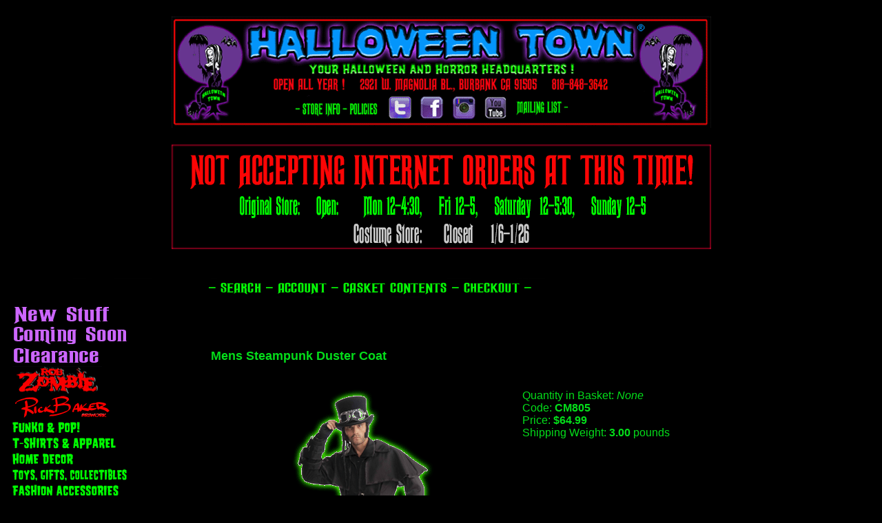

--- FILE ---
content_type: text/html
request_url: http://www.halloweentownstore.com/mm5/merchant.mvc?Screen=PROD&Store_Code=HS&Product_Code=CM805&Category_Code=MensGothicCostumes
body_size: 6279
content:

	

	<!DOCTYPE HTML PUBLIC "-//W3C//DTD HTML 4.01 Transitional//EN" "http://www.w3.org/TR/html4/loose.dtd"><html>
<head><title>Halloweentown Store: Mens Steampunk Duster Coat</title><base href="https://www.halloweentownstore.com/mm5/"><meta name="" content="Halloween Costumes"><meta name="keywords" content="Halloween Costumes,Horror T-Shirts,Ex Mortis Stalkarounds,Rob Zombie Merch,halloween props"><meta name="description" content="Halloween Town is your home of Halloween Costumes and Accessories, Horror T-Shirts, Ex Mortis Stalkarounds, Halloween Haunted House props and Rob Zombie Merchandise"><style type="text/css">BODY {color : #04DD1A;}.large {font-size: 14px;}.larger {font-size: 16px;}.larger {font-size: 18px;}.larger font {font-size: large;}.standard {	font-family: Verdana, Geneva, sans-serif;}.standard {	font-size: 10px;}.standard {	font-size: 12px;}.standard {color: #0F0;font-family: Verdana, Geneva, sans-serif;}.med {font-size: medium;}.med {color: #F00;}.med {font-family: Verdana, Geneva, sans-serif;}.med {color: #0F0;}.med .med {font-size: large;font-family: Verdana, Geneva, sans-serif;}.med .med .med .med {font-size: small;}</style><script language="JavaScript" type="text/javascript">
<!--
function PopupHelpGift(helpfile)
{
window.open( helpfile , 'Help', 'toolbar=no,location=no,directories=no,status=no,scrollbars=yes,resizable=yes,copyhistory=no,width=400,height=350' );
}
// -->
</script>
<script type="text/javascript">
var json_url = "http:\/\/www.halloweentownstore.com\/mm5\/json.mvc\u003F";
var json_nosessionurl = "http:\/\/www.halloweentownstore.com\/mm5\/json.mvc\u003F";
var Store_Code = "HS";
</script>
<script type="text/javascript" src="http://www.halloweentownstore.com/mm5/clientside.mvc?T=bc541cc3&amp;Filename=ajax.js" integrity="sha512-hBYAAq3Edaymi0ELd4oY1JQXKed1b6ng0Ix9vNMtHrWb3FO0tDeoQ95Y/KM5z3XmxcibnvbVujqgLQn/gKBRhA==" crossorigin="anonymous"></script><script type="text/javascript" src="http://www.halloweentownstore.com/mm5/clientside.mvc?T=bc541cc3&amp;Filename=runtime.js" integrity="sha512-EiU7WIxWkagpQnQdiP517qf12PSFAddgl4rw2GQi8wZOt6BLZjZIAiX4R53VP0ePnkTricjSB7Edt1Bef74vyg==" crossorigin="anonymous"></script><script type="text/javascript" src="http://www.halloweentownstore.com/mm5/clientside.mvc?T=bc541cc3&amp;Filename=MivaEvents.js" integrity="sha512-bmgSupmJLB7km5aCuKy2K7B8M09MkqICKWkc+0w/Oex2AJv3EIoOyNPx3f/zwF0PZTuNVaN9ZFTvRsCdiz9XRA==" crossorigin="anonymous"></script><script type="text/javascript" src="http://www.halloweentownstore.com/mm5/clientside.mvc?T=bc541cc3&amp;Filename=AttributeMachine.js" integrity="sha512-e2qSTe38L8wIQn4VVmCXg72J5IKMG11e3c1u423hqfBc6VT0zY/aG1c//K/UjMA6o0xmTAyxRmPOfEUlOFFddQ==" crossorigin="anonymous"></script><script>AttributeMachine.prototype.Generate_Swatch = function( product_code, attribute, option ){var swatch	= document.createElement( 'li' );var span	= document.createElement( 'span' ); // to vertically center the swatch imagesvar img	= document.createElement( 'img' );img.src	= option.image;swatch.appendChild( span );swatch.appendChild( img );return swatch;}</script><style type="text/css">#swatches{display:inline;margin:0;padding:0;}#swatches li{display:block;float:left;margin:4px 4px 0 0;padding:0;width:50px;height:50px;text-align:center;border:1px solid #eeeeee;cursor:pointer;list-style-type:none;}#swatches li span{display:inline-block;height:100%;text-align:center;vertical-align:middle;}#swatches li img{vertical-align:middle;}</style></head><body bgcolor="black" link="#04DD1A" alink="#04DD1A" vlink="#04DD1A">
<style type="text/css">body,td,th {color: #F00;}.red24 {font-size: 24px;}.red24 {font-family: Arial, Helvetica, sans-serif;}.red24 .red24 {font-size: 18px;font-family: Arial, Helvetica, sans-serif;}greenbig {color: #0F0;}green big {font-size: 24px;}.GREEN {color: #0F0;}.GREEN {text-align: center;}body p {font-family: Verdana, Geneva, sans-serif;text-align: center;font-size: 24px;}</style><p><a href="http://www.halloweentownstore.com"><img src="graphics/00000001/Global_header_3_18_11.gif" width="783" height="162" border="0" usemap="#Map2"></a><map name="Map2"><area shape="rect" coords="314,115,353,149" href="https://twitter.com/#!/HalloweenTownCA" target="_blank" alt="Halloween Town twitter"><area shape="rect" coords="357,113,399,150" href="http://www.facebook.com/pages/Halloween-Town/66362229057" target="_blank" alt="HalloweenTown Facebook"><area shape="rect" coords="112,123,178,145" href="http://store.halloweentownstore.com/page/HS/CTGY/whatsnew" alt="Whats New"><area shape="rect" coords="405,112,444,151" href="http://instagram.com/halloweentownstore" target="_blank" alt="halloweentown store on Instagram"><area shape="rect" coords="448,112,488,149" href="http://www.youtube.com/halloweentownburbank" target="_blank" alt="Halloween Town You Tube Channel"><area shape="rect" coords="187,124,248,146" href="http://www.halloweentownstore.com/page/HS/CTGY/114" target="_self" alt="store info"><area shape="rect" coords="256,125,300,145" href="http://www.halloweentownstore.com/page/HS/CTGY/113" alt="Policies"><area shape="rect" coords="498,121,567,145" href="http://www.halloweentownstore.com/page/HS/CTGY/115" alt="Mailing List at Halloween Town"><area shape="rect" coords="577,121,642,145" href="http://www.halloweentownstore.com/page/HS/CTGY/111" alt="Contact Halloween Town"></map><map name="Map"><area shape="rect" coords="692,88,725,121" href="http://www.facebook.com/pages/Halloween-Town/66362229057" target="_blank" alt="Halloween Town Facebook Page"><area shape="rect" coords="732,87,764,121" href="https://twitter.com/#!/HalloweenTownCA" target="_blank" alt="Halloween Town Twitter Page"></map></p><p><img src="graphics/00000001/HOURS_HOME.gif" width="783" height="152" alt="STORE HOURS" /></p>
<table border="0" cellpadding="0" cellspacing="0" width="100%"><tr><td align="left" valign="bottom" colspan=2 ><center><table width="783" border="0" align="left" cellpadding="0" cellspacing="0"><tr><td width="783" height="28" align="left" valign="top" nowrap bgcolor="#000000">&nbsp;<img src="graphics/00000001/Top_Nav_Bar.gif" width="783" height="28" border="0" usemap="#Map3"></td></tr></table><map name="Map" id="Map"><area shape="rect" coords="675,3,762,34" href="&amp;mvt:global:secure_sessionurl;Screen=OINF&amp;Store_Code=&amp;mvt:global:Store_Code;" alt="Checkout"><area shape="rect" coords="499,2,655,35" href="https://&amp;mvt:global:domain:name;/page/&amp;mvt:global:Store_Code;/BASK" alt="Basket Contents"><area shape="rect" coords="404,3,484,35" href="&amp;mvt:global:secure_sessionurl;Screen=LOGN&amp;Order=0&amp;Store_Code=&amp;mvt:global:Store_Code;" alt="Account"><area shape="rect" coords="322,1,386,34" href="https://&amp;mvt:global:domain:name;/page/&amp;mvt:global:Store_Code;/SRCH" alt="Search Store"></map><map name="Map3" id="Map3"><area shape="rect" coords="310,3,375,34" href="http://www.halloweentownstore.com/page/HS/SRCH" alt="Search"><area shape="rect" coords="392,1,468,27" href="https://www.halloweentownstore.com/mm5/merchant.mvc?Session_ID=1fab865e8ef8ac8bf5eb523af08bc611&Screen=LOGN&Order=0&Store_Code=HS" alt="Account"><area shape="rect" coords="484,1,643,28" href="http://www.halloweentownstore.com/page/HS/BASK" alt="Basket Contents"><area shape="rect" coords="662,2,749,34" href="https://www.halloweentownstore.com/mm5/merchant.mvc?Session_ID=1fab865e8ef8ac8bf5eb523af08bc611&Screen=OINF&Store_Code=HS" alt="Checkout"></map>
</td></tr><tr><td align="left" valign="bottom"> </td></tr><tr><td align="left" valign="top" bgcolor="black"><table border="0" cellpadding="10" cellspacing="0"><tr><td align="left" valign="top" nowrap><font face="Arial, Helvetica" size="4" color="red"><table border=0 cellpadding="0" cellspacing="0"><tr><td nowrap><font face="Arial, Helvetica" size="-2"><a href="http://www.halloweentownstore.com/page/HS/CTGY/Recently_Added"><img src="/mm5/graphics/00000001/new_stuff_tree_but.gif" alt="Recently Added" border=0></a></font><br><font face="Arial, Helvetica" size="-2"><a href="http://www.halloweentownstore.com/page/HS/CTGY/Coming_Soon"><img src="graphics/00000001/Coming_Soon_but.gif" alt="Coming Soon" border=0></a></font><br><font face="Arial, Helvetica" size="-2"><a href="http://www.halloweentownstore.com/page/HS/CTGY/On_Sale"><img src="graphics/00000001/On_Sale_but.gif" alt="On Sale" border=0></a></font><br><font face="Arial, Helvetica" size="-2"><a href="http://www.halloweentownstore.com/page/HS/CTGY/010RobZombieMerchandise"><img src="graphics/00000001/robbutton_2.gif" alt="Rob Zombie Merchandise" border=0></a></font><br><font face="Arial, Helvetica" size="-2"><a href="http://www.halloweentownstore.com/page/HS/CTGY/Rick_Baker_Art"><img src="graphics/00000001/Rick_Baker_Tree.gif" alt="Rick Baker Art" border=0></a></font><br><font face="Arial, Helvetica" size="-2"><a href="http://www.halloweentownstore.com/page/HS/CTGY/pop_vinyl_figures"><img src="graphics/00000001/Pop_Tree.gif" alt="Pop Vinyl Figures" border=0></a></font><br><font face="Arial, Helvetica" size="-2"><a href="http://www.halloweentownstore.com/page/HS/CTGY/001HorrorTShirts"><img src="graphics/00000001/SHIRTS_TREE.gif" alt="Horror T-Shirts" border=0></a></font><br><font face="Arial, Helvetica" size="-2"><a href="http://www.halloweentownstore.com/page/HS/CTGY/002SpookyDecor"><img src="graphics/00000001/SpookyHomeDecore_Tree.gif" alt="Spooky Home Decor" border=0></a></font><br><font face="Arial, Helvetica" size="-2"><a href="http://www.halloweentownstore.com/page/HS/CTGY/003SpookyGifts"><img src="graphics/00000001/toys_tree.gif" alt="Horror Toys, Gifts, and Collectibles" border=0></a></font><br><font face="Arial, Helvetica" size="-2"><a href="http://www.halloweentownstore.com/page/HS/CTGY/004SpookyAccessories"><img src="graphics/00000001/FASHION_ACC_TREE.gif" alt="Spooky Accessories and Horror Gear" border=0></a></font><br><font face="Arial, Helvetica" size="-2"><a href="http://www.halloweentownstore.com/page/HS/CTGY/jokes_novelties"><img src="graphics/00000001/jokes_novelties_magic_tree.gif" alt="Jokes, Novelties &amp; Magic" border=0></a></font><br><font face="Arial, Helvetica" size="-2"><a href="http://www.halloweentownstore.com/page/HS/CTGY/Candy_And_Mints"><img src="graphics/00000001/Candy_And_Mints_Tree.gif" alt="Candy And Mints" border=0></a></font><br><font face="Arial, Helvetica" size="-2"><a href="http://www.halloweentownstore.com/page/HS/CTGY/009HorrorMoviesMusic"><img src="graphics/00000001/videobut.gif" alt="Horror Video/Music/Books" border=0></a></font><br><font face="Arial, Helvetica" size="-2"><a href="http://www.halloweentownstore.com/page/HS/CTGY/Vinyl_Records"><img src="graphics/00000001/Vinyl_records_tree.gif" alt="Vinyl_Records" border=0></a></font><br><font face="Arial, Helvetica" size="-2"><a href="http://www.halloweentownstore.com/page/HS/CTGY/Witchcraft_Occult"><img src="graphics/00000001/Witchcraft_tree_but.gif" alt="Witchcraft and Occult" border=0></a></font><br><font face="Arial, Helvetica" size="-2"><a href="http://www.halloweentownstore.com/page/HS/CTGY/universal_monsters_merchandise"><img src="graphics/00000001/UNIVERSAL_MONSTERS_MERCH_TR.gif" alt="Universal Monsters Merchandise" border=0></a></font><br><font face="Arial, Helvetica" size="-2"><a href="http://www.halloweentownstore.com/page/HS/CTGY/Fathers_Day_Gifts"><img src="graphics/00000001/Fathers_Day_Tree.gif" alt="Fathers Day Gifts" border=0></a></font><br><font face="Arial, Helvetica" size="-2"><a href="http://www.halloweentownstore.com/page/HS/CTGY/008halloweencostumes"><img src="graphics/00000001/Hal_cost_tree_but-1.gif" alt="Halloween Costumes" border=0></a></font><br><table border=0 cellpadding="0" cellspacing="0"><tr><td width="1%"><img src="graphics/en-US/admin/blank.gif" height="1" width="8" border=0></td><td nowrap><font face="Arial, Helvetica" size="-2"><a href="http://www.halloweentownstore.com/page/HS/CTGY/Star_Wars_Costumes"><img src="graphics/00000001/StarWarsLogo.gif" alt="Star Wars Costumes" border=0></a></font><br><font face="Arial, Helvetica" size="-2"><a href="http://www.halloweentownstore.com/page/HS/CTGY/burlesque"><img src="graphics/00000001/burlesque_tree.gif" alt="Burlesque" border=0></a></font><br><font face="Arial, Helvetica" size="-2"><a href="http://www.halloweentownstore.com/page/HS/CTGY/008menscostumes"><img src="/mm5/graphics/00000001/menstreebut.jpg" alt="Men's Halloween Costumes" border=0></a></font><br><table border=0 cellpadding="0" cellspacing="0"><tr><td width="1%"><img src="graphics/en-US/admin/blank.gif" height="1" width="8" border=0></td><td nowrap><font face="Arial, Helvetica" size="-2"><a href="http://www.halloweentownstore.com/page/HS/CTGY/MensAnimalCostumes"><img src="/mm5/graphics/00000001/animals_tree_but.jpg" alt="Animal Costumes, Mens Halloween Costumes" border=0></a></font><br><font face="Arial, Helvetica" size="-2"><a href="http://www.halloweentownstore.com/page/HS/CTGY/MensHalloweenCapes"><img src="/mm5/graphics/00000001/capes_robessubtreebut.gif" alt="Halloween Capes, Mens Halloween Costumes" border=0></a></font><br><font face="Arial, Helvetica" size="-2"><a href="http://www.halloweentownstore.com/page/HS/CTGY/MensCircusCostumes"><img src="graphics/00000001/circus_treebut.gif" alt="Mens Circus Costumes" border=0></a></font><br><font face="Arial, Helvetica" size="-2"><a href="http://www.halloweentownstore.com/page/HS/CTGY/MensComicalCostumes"><img src="/mm5/graphics/00000001/comical_tree_but.gif" alt="Comical Costumes, Mens Halloween Costumes" border=0></a></font><br><font face="Arial, Helvetica" size="-2"><a href="http://www.halloweentownstore.com/page/HS/CTGY/MensDevilCostumes"><img src="/mm5/graphics/00000001/devils_sub_tree_but.jpg" alt="Devil Costumes, Mens Halloween Costumes" border=0></a></font><br><font face="Arial, Helvetica" size="-2"><a href="http://www.halloweentownstore.com/page/HS/CTGY/MensDoctorCostumes"><img src="/mm5/graphics/00000001/doctors_tree_but.gif" alt="Doctor Costumes, Mens Halloween Costumes" border=0></a></font><br><font face="Arial, Helvetica" size="-2"><a href="http://www.halloweentownstore.com/page/HS/CTGY/mensEgyptianCostumes"><img src="/mm5/graphics/00000001/egypt_tree_but.gif" alt="Egyptian Costumes, Mens Halloween Costumes" border=0></a></font><br><font face="Arial, Helvetica" size="-2"><a href="http://www.halloweentownstore.com/page/HS/CTGY/MensFifitesCostumes"><img src="/mm5/graphics/00000001/fiftie_tree_but.gif" alt="Fifties Costumes, Mens Halloween Costumes" border=0></a></font><br><font face="Arial, Helvetica" size="-2"><a href="http://www.halloweentownstore.com/page/HS/CTGY/MensGangsterCostumes"><img src="graphics/00000001/gangstrs_tree_but.gif" alt="Twenties Costumes, Gangster Costumes, Mens Halloween Costumes" border=0></a></font><br><font face="Arial, Helvetica" size="-2"><a href="http://www.halloweentownstore.com/page/HS/CTGY/GeneralMensCostumes"><img src="/mm5/graphics/00000001/general_tree_but.gif" alt="General Costumes, Mens Halloween Costumes" border=0></a></font><br><font face="Arial, Helvetica" size="-2"><a href="http://www.halloweentownstore.com/page/HS/CTGY/ScaryMensCostumes"><img src="/mm5/graphics/00000001/scary_tree_but.gif" alt="Scary Costumes, Mens Halloween Costumes" border=0></a></font><br><font face="Arial, Helvetica" size="-2"><img src="/mm5/graphics/00000001/gothic_tree_but.gif" alt="Gothic Costumes, Mens Halloween Costumes" border=0></font><br><font face="Arial, Helvetica" size="-2"><a href="http://www.halloweentownstore.com/page/HS/CTGY/MensInternationalCostumes"><img src="/mm5/graphics/00000001/intlSubtreeBut.gif" alt="International Costumes, Mens Halloween Costumes" border=0></a></font><br><font face="Arial, Helvetica" size="-2"><a href="http://www.halloweentownstore.com/page/HS/CTGY/MensHistoricalCostumes"><img src="/mm5/graphics/00000001/Historical_treebut.gif" alt="Historical Costumes, Mens Halloween Costumes" border=0></a></font><br><font face="Arial, Helvetica" size="-2"><a href="http://www.halloweentownstore.com/page/HS/CTGY/MensMovie_Cosplay_Costumes"><img src="/mm5/graphics/00000001/movieTV_tree_but.gif" alt="Movie, Music and TV Costumes, Mens Halloween Costumes" border=0></a></font><br><font face="Arial, Helvetica" size="-2"><a href="http://www.halloweentownstore.com/page/HS/CTGY/MensPimpCostumes"><img src="/mm5/graphics/00000001/pimps_tree_but.gif" alt="Pimp Costumes, Mens Halloween Costumes" border=0></a></font><br><font face="Arial, Helvetica" size="-2"><a href="http://www.halloweentownstore.com/page/HS/CTGY/MensPirateCostumes"><img src="/mm5/graphics/00000001/pirates_tree_but.gif" alt="Pirate Costumes, Mens Halloween Costumes" border=0></a></font><br><font face="Arial, Helvetica" size="-2"><a href="http://www.halloweentownstore.com/page/HS/CTGY/mensRenaissanceCostumes"><img src="/mm5/graphics/00000001/renaissnce_tree_but.gif" alt="Renaissance Costumes, Mens Halloween Costumes" border=0></a></font><br><font face="Arial, Helvetica" size="-2"><a href="http://www.halloweentownstore.com/page/HS/CTGY/MensRomanGreekCostumes"><img src="/mm5/graphics/00000001/roman_tree_but.gif" alt="Roman Costumes, Mens Halloween Costumes" border=0></a></font><br><font face="Arial, Helvetica" size="-2"><a href="http://www.halloweentownstore.com/page/HS/CTGY/Mens60s70s80sCostumes"><img src="graphics/00000001/sixties_tree_but.gif" alt="Sixties, 70s &amp; 80s costumes, Mens Halloween Costumes" border=0></a></font><br><font face="Arial, Helvetica" size="-2"><a href="http://www.halloweentownstore.com/page/HS/CTGY/MenStalkaroundCostumes"><img src="/mm5/graphics/00000001/stalkers_subTree_but.gif" alt="Oversize Stalkaround Costumes,Mens Halloween Costumes" border=0></a></font><br><font face="Arial, Helvetica" size="-2"><a href="http://www.halloweentownstore.com/page/HS/CTGY/MensStarWarsCostumes"><img src="/mm5/graphics/00000001/starWars_tree-but.gif" alt="Star Wars Costumes, Mens Halloween Costumes" border=0></a></font><br><font face="Arial, Helvetica" size="-2"><a href="http://www.halloweentownstore.com/page/HS/CTGY/mensStorybookCostumes"><img src="/mm5/graphics/00000001/storybook_tree_but.gif" alt="Storybook Costumes, Mens Halloween Costumes" border=0></a></font><br><font face="Arial, Helvetica" size="-2"><a href="http://www.halloweentownstore.com/page/HS/CTGY/MensSuperheroCostumes"><img src="/mm5/graphics/00000001/superheros_tree_but.gif" alt="Superheroes Costumes, Mens Halloween Costumes" border=0></a></font><br><font face="Arial, Helvetica" size="-2"><a href="http://www.halloweentownstore.com/page/HS/CTGY/MensVampireCostumes"><img src="/mm5/graphics/00000001/vampires_tree-but.gif" alt="Vampire Costumes, Mens Halloween Costumes" border=0></a></font><br><font face="Arial, Helvetica" size="-2"><a href="http://www.halloweentownstore.com/page/HS/CTGY/MensWizardCostumes"><img src="/mm5/graphics/00000001/wizards_tree_but.gif" alt="Wizard Costumes, Mens Halloween Costumes" border=0></a></font><br><font face="Arial, Helvetica" size="-2"><a href="http://www.halloweentownstore.com/page/HS/CTGY/MensDisneyCostumes"><img src="/mm5/graphics/00000001/disney_tree_but.gif" alt="Disney Costumes, Mens Halloween Costumes" border=0></a></font><br><font face="Arial, Helvetica" size="-2"><a href="http://www.halloweentownstore.com/page/HS/CTGY/food_costumes"><img src="graphics/00000001/food_tree_but.gif" alt="Food Costumes, Mens Halloween Costumes" border=0></a></font><br><font face="Arial, Helvetica" size="-2"><a href="http://www.halloweentownstore.com/page/HS/CTGY/men_western_costumes"><img src="graphics/00000001/western_tree_but.gif" alt="Mens Western Costumes" border=0></a></font><br><font face="Arial, Helvetica" size="-2"><a href="http://www.halloweentownstore.com/page/HS/CTGY/mens_police_and_firefighters"><img src="graphics/00000001/police_tree_but.gif" alt="Mens Police And Firefighters" border=0></a></font><br><font face="Arial, Helvetica" size="-2"><a href="http://www.halloweentownstore.com/page/HS/CTGY/mens_sports_costumes"><img src="graphics/00000001/Sports_mens_tree_but.gif" alt="Mens Sports Costumes" border=0></a></font><br><font face="Arial, Helvetica" size="-2"><a href="http://www.halloweentownstore.com/page/HS/CTGY/Mens_Dr_Seuss_Costumes"><img src="graphics/00000001/Dr_Seuss_mens_tree_but.gif" alt="Mens Dr Seuss Costumes" border=0></a></font><br><font face="Arial, Helvetica" size="-2"><a href="http://www.halloweentownstore.com/page/HS/CTGY/mens_skeleton_costumes"><img src="graphics/00000001/skeletons_mens_tree_but.gif" alt="Mens Skeleton Costumes" border=0></a></font><br><font face="Arial, Helvetica" size="-2"><a href="http://www.halloweentownstore.com/page/HS/CTGY/Holiday_Seasonal_Mens_Costumes"><img src="graphics/00000001/holiday_seasonal_mens_tree_.gif" alt="Holiday And Seasonal Mens Costumes" border=0></a></font><br><font face="Arial, Helvetica" size="-2"><a href="http://www.halloweentownstore.com/page/HS/CTGY/Mens_Video_Game_Costumes"><img src="graphics/00000001/video_game_tree_.gif" alt="Mens Video Game Costumes" border=0></a></font><br><font face="Arial, Helvetica" size="-2"><a href="http://www.halloweentownstore.com/page/HS/CTGY/mens_religious_costumes"><img src="graphics/00000001/religious_tree_but.gif" alt="Religious Costumes" border=0></a></font><br><font face="Arial, Helvetica" size="-2"><a href="http://www.halloweentownstore.com/page/HS/CTGY/mens_steampunk"><img src="graphics/00000001/steampunk_tree_but.jpg" alt="Steampunk Costumes" border=0></a></font><br><font face="Arial, Helvetica" size="-2"><a href="http://www.halloweentownstore.com/page/HS/CTGY/mens_ninja"><img src="graphics/00000001/ninja_tree_but.jpg" alt="Mens Ninja Costumes" border=0></a></font><br><font face="Arial, Helvetica" size="-2"><a href="http://www.halloweentownstore.com/page/HS/CTGY/mens_warrior"><img src="graphics/00000001/warrior_tree_but.gif" alt="Mens Warrior Costumes" border=0></a></font><br><font face="Arial, Helvetica" size="-2"><a href="http://www.halloweentownstore.com/page/HS/CTGY/dotd_mens"><img src="graphics/00000001/dotd_tree_but.gif" alt="Mens Day of the Dead" border=0></a></font><br></td></tr></table><font face="Arial, Helvetica" size="-2"><a href="http://www.halloweentownstore.com/page/HS/CTGY/008womenscostumes"><img src="/mm5/graphics/00000001/wmnstreebut.jpg" alt="Women's Halloween Costumes" border=0></a></font><br><font face="Arial, Helvetica" size="-2"><a href="http://www.halloweentownstore.com/page/HS/CTGY/008petcostumes"><img src="/mm5/graphics/00000001/petstreebut.jpg" alt="Pet Costumes" border=0></a></font><br><font face="Arial, Helvetica" size="-2"><a href="http://www.halloweentownstore.com/page/HS/CTGY/008halloweencapes"><img src="graphics/00000001/capesca.gif" alt="Halloween Capes" border=0></a></font><br><font face="Arial, Helvetica" size="-2"><a href="http://www.halloweentownstore.com/page/HS/CTGY/008childrenscostumes"><img src="/mm5/graphics/00000001/kidstreebut.jpg" alt="Children's Halloween Costumes" border=0></a></font><br><font face="Arial, Helvetica" size="-2"><a href="http://www.halloweentownstore.com/page/HS/CTGY/costume_teeshirts"><img src="graphics/00000001/costume_tee_shirts.gif" alt="Costume Tee Shirts" border=0></a></font><br><font face="Arial, Helvetica" size="-2"><a href="http://www.halloweentownstore.com/page/HS/CTGY/008plussizecostumes"><img src="/mm5/graphics/00000001/mnsplusstreebut.jpg" alt="Men's Plus Size Costumes" border=0></a></font><br><font face="Arial, Helvetica" size="-2"><a href="http://www.halloweentownstore.com/page/HS/CTGY/008womens_plus_size_costumes"><img src="/mm5/graphics/00000001/Wmnsplusstreebut.jpg" alt="Women's Plus Size Costumes" border=0></a></font><br><font face="Arial, Helvetica" size="-2"><a href="http://www.halloweentownstore.com/page/HS/CTGY/008SexyCostumes"><img src="/mm5/graphics/00000001/Sexy_cost_but.jpg" alt="Sexy Halloween Costumes" border=0></a></font><br><font face="Arial, Helvetica" size="-2"><a href="http://www.halloweentownstore.com/page/HS/CTGY/Holiday_Costumes"><img src="/mm5/graphics/00000001/Holiday_cost_tree_but.gif" alt="Holiday, Seasonal, santa, christmas, easter costumes" border=0></a></font><br><font face="Arial, Helvetica" size="-2"><a href="http://www.halloweentownstore.com/page/HS/CTGY/Convention_Costumes"><img src="graphics/00000001/convention_tree_but.gif" alt="Convention Costumes" border=0></a></font><br><font face="Arial, Helvetica" size="-2"><a href="http://www.halloweentownstore.com/page/HS/CTGY/Political_Costumes"><img src="graphics/00000001/ploitical_cost_tree_but.jpg" alt="Political Costumes" border=0></a></font><br><font face="Arial, Helvetica" size="-2"><a href="http://www.halloweentownstore.com/page/HS/CTGY/costumes_coming_soon"><img src="graphics/00000001/Costumes_coming_soon_tree_but.gif" alt="Costumes coming soon" border=0></a></font><br></td></tr></table><font face="Arial, Helvetica" size="-2"><a href="http://www.halloweentownstore.com/page/HS/CTGY/Clearance_Costumes"><img src="graphics/00000001/CLEARANCE_COSTUMES_TREE.gif" alt="Clearance Costumes" border=0></a></font><br><font face="Arial, Helvetica" size="-2"><a href="http://www.halloweentownstore.com/page/HS/CTGY/021costumeaccesories"><img src="/mm5/graphics/00000001/Cost_acc_tree_but.gif" alt="Halloween Costume Accessories" border=0></a></font><br><font face="Arial, Helvetica" size="-2"><a href="http://www.halloweentownstore.com/page/HS/CTGY/wigs"><img src="graphics/00000001/wigs_tree_but.gif" alt="Wigs" border=0></a></font><br><font face="Arial, Helvetica" size="-2"><a href="http://www.halloweentownstore.com/page/HS/CTGY/005HalloweenMasks"><img src="/mm5/graphics/00000001/masks_tree_but.gif" alt="Halloween Masks" border=0></a></font><br><font face="Arial, Helvetica" size="-2"><a href="http://www.halloweentownstore.com/page/HS/CTGY/006HalloweenMakeup"><img src="/mm5/graphics/00000001/Makeup_tree_but.gif" alt="Halloween Makeup" border=0></a></font><br><font face="Arial, Helvetica" size="-2"><a href="http://www.halloweentownstore.com/page/HS/CTGY/ExMortisStalkarounds_117"><img src="/mm5/graphics/00000001/exmortisbut.jpg" alt="Ex Mortis Stalkarounds, Props, Puppets,Stalkabouts" border=0></a></font><br><font face="Arial, Helvetica" size="-2"><a href="http://www.halloweentownstore.com/page/HS/CTGY/019Props_Decoration"><img src="graphics/00000001/Props_decor_but.gif" alt="Halloween props and Decorations" border=0></a></font><br><font face="Arial, Helvetica" size="-2"><a href="http://www.halloweentownstore.com/page/HS/CTGY/vintage_halloween"><img src="graphics/00000001/vint_hal_tree_but.gif" alt="Vintage Halloween" border=0></a></font><br><font face="Arial, Helvetica" size="-2"><a href="http://www.halloweentownstore.com/page/HS/CTGY/020Specialeffects"><img src="graphics/00000001/FOG_MAC_LIGHT_TREE.gif" alt="Fog Machines And Lighting / Halloween Special Effects" border=0></a></font><br><font face="Arial, Helvetica" size="-2"><a href="http://www.halloweentownstore.com/page/HS/CTGY/113"><img src="/mm5/graphics/00000001/spacer.gif" alt="Policies" border=0></a></font><br><font face="Arial, Helvetica" size="-2"><a href="http://www.halloweentownstore.com/page/HS/CTGY/The_Parlour_Art_Gallery"><img src="/mm5/graphics/00000001/Parlour_txt_but.gif" alt="The Parlour Art Gallery" border=0></a></font><br><font face="Arial, Helvetica" size="-2"><a href="http://www.halloweentownstore.com/page/HS/CTGY/111"><img src="graphics/00000001/Contact_Us_tree_but.gif" alt="Contact Us" border=0></a></font><br><font face="Arial, Helvetica" size="-2"><a href="http://www.halloweentownstore.com/page/HS/CTGY/115"><img src="graphics/00000001/Mailing_List_Tree_But.gif" alt="Mailing List" border=0></a></font><br><font face="Arial, Helvetica" size="-2"><a href="http://www.halloweentownstore.com/page/HS/CTGY/114"><img src="/mm5/graphics/00000001/store_info_txt_but.gif" alt="Store Info" border=0></a></font><br><font face="Arial, Helvetica" size="-2"><a href="http://www.halloweentownstore.com/page/HS/CTGY/job_opportunities"><img src="graphics/00000001/JOB_TREE.gif" alt="Job Opportunities" border=0></a></font><br><font face="Arial, Helvetica" size="-2"><a href="http://www.halloweentownstore.com/page/HS/CTGY/Vurderlak"><img src="graphics/00000001/Vurderlak_tree_but.gif" alt="Vurderlak Collection" border=0></a></font><br></td></tr></table><form method="post" action="https://www.halloweentownstore.com/mm5/merchant.mvc?"><input type="hidden" name="Store_Code" value="HS"><input type="hidden" name="Action" value="VIEW"><input type="hidden" name="Screen" value="GIFT"><input type="hidden" name="SubScreen" value="GIFT"><input type="hidden" name="Module_ID" value=""><input type="text" name="myphone" value="" size="17"><br><input type="submit" NAME = "NoSave" value="View Gift List">&nbsp;<A TITLE = "Help" HREF = "JavaScript:PopupHelpGift('https://www.halloweentownstore.com/mm5/10.13.02/modules/util/s01_giftlist.htm')"><IMG SRC = "graphics/en-US/admin/help.gif" BORDER = 0></A></form></font></td></tr></table></td><td align="left" valign="top" width="80%"><br><blockquote><span class='st_sharethis_large' displayText='ShareThis'></span><span class='st_pinterest_large' displayText='Pinterest'></span><span class='st_facebook_large' displayText='Facebook'></span><span class='st_twitter_large' displayText='Tweet'></span><span class='st_tumblr_large' displayText='Tumblr'></span><span class='st_instagram_large' displayText='Instagram Badge' st_username='Halloweentownstore'></span><br><script type="text/javascript">var switchTo5x=true;</script><script type="text/javascript" src="http://w.sharethis.com/button/buttons.js"></script><script type="text/javascript">stLight.options({publisher: "ur-58aba273-a3c6-4cf2-5c39-e4f5890d9d4", doNotHash: true, doNotCopy: false, hashAddressBar: false});</script>
<br><table border="0" cellpadding="5" cellspacing="0"><tr><td align="left" valign="middle" colspan="2"><font face="Arial, Helvetica" size="4" color="#04DD1A"><b>Mens Steampunk Duster Coat</b></font></td></tr><tr><td align="left" valign="middle" colspan="2">&nbsp;</td></tr><tr><td align="center" valign="top" rowspan="5"><img src="graphics/00000001/CM805.gif" alt="Mens Steampunk Duster Coat"></td><td align="left" valign="top"><font face="Arial, Helvetica" size="3" color="#04DD1A">Quantity in Basket:<i>None</i><br>Code: <b>CM805</b><br>Price: <b><span id="price-value">$64.99</span></b><br>Shipping Weight: <b>3.00</b> pounds<br><span id="inventory-message"></span></font></td></tr><form method="post" action="https://www.halloweentownstore.com/mm5/merchant.mvc?"><input type="hidden" name="Action" value="ADPR"><input type="hidden" name="Screen" value="PROD"><input type="hidden" name="Store_Code" value="HS"><input type="hidden" name="Product_Code" value="CM805"><input type="hidden" name="Category_Code" value="MensGothicCostumes"><tr><td>&nbsp;</td></tr><tr><td align="left" valign="top"><table border=0></table></td></tr><tr><td>&nbsp;</td></tr><tr><td align="left" valign="middle"><font face="Arial, Helvetica" size="3" color="#04DD1A">Quantity:<input type="text" name="Quantity" value=1 size=4><input type="image" alt="Add To Basket" src="graphics/00000001/AddToBasket.gif" border="0"></font></td></tr></form><tr><td></td><td>&nbsp;</td></tr><form method="post" action="https://www.halloweentownstore.com/mm5/merchant.mvc?">
<tr><td ALIGN="left" VALIGN="middle" colspan=2><font face = "Arial, Helvetica" size = "3">
<input type="hidden" name="Store_Code" value="HS">
<input type="hidden" name="Product_Code" value="CM805">
<input type="hidden" name="Action" value="ADDONE">
<input type="hidden" name="SubScreen" value="GIFT">
<input type="hidden" name="Screen" value="GIFT">
<input type="submit" name="NoSave" value="Save to Gift List">
<input type="hidden" name="fi" value="">
<input type="hidden" name="li" value="">
<input type="hidden" name="myphone" value=""></font></td></tr></form><tr><td align="left" valign="middle" colspan="2">&nbsp;</td></tr><tr><td align="left" valign="middle" colspan="2"><font face="Arial, Helvetica" size="3" color="#04DD1A">Mens Steampunk Duster Coat<br><br>Dressed in this coat, you will be one tall, dark Steampunk stranger. The Steampunk Duster Coat makes for a great addition to a variety of Steampunk looks, adding both style and additional layering. Accessories not included.<br><br>ONE SIZE fits up to chest size 42<br><br></font></td></tr></table>
<br></blockquote></td></tr><tr><td align="left" valign="bottom"> </td></tr></table><style type="text/css">.x {text-align: center;color: #F00;font-family: Arial, Helvetica, sans-serif;font-size: 16px;}</style><p><span class="x">We are following all government guidelines for the safety of all customers and employees.</span></p></p><p><img src="/mm5/graphics/00000001/globlfter4_06.jpg" width="684" height="72" usemap="#Map4" border="0"> <map name="Map4"><area shape="rect" coords="44,21,89,49" href="http://www.halloweentownstore.com"><area shape="rect" coords="250,21,326,47" href="http://www.halloweentownstore.com/page/HS/CTGY/111"><area shape="rect" coords="335,21,386,48" href="http://www.halloweentownstore.com/page/HS/CTGY/113"><area shape="rect" coords="392,21,452,49" href="http://www.halloweentownstore.com/page/HS/CTGY/114"><area shape="rect" coords="458,22,535,47" href="http://www.halloweentownstore.com/page/HS/CTGY/115"><area shape="rect" coords="581,22,633,49" href="http://www.halloweentownstore.com/page/HS/SMAP"></map></body>
</html>